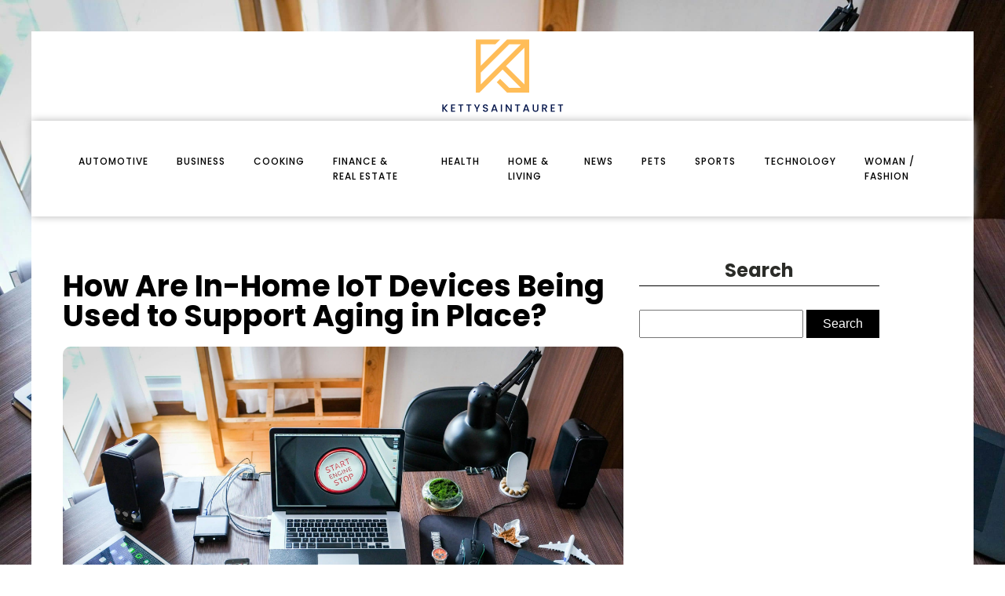

--- FILE ---
content_type: text/html; charset=UTF-8
request_url: https://kettysaintauret.com/how-are-in-home-iot-devices-being-used-to-support-aging-in-place.php
body_size: 13892
content:
<!DOCTYPE html>
<html lang="en-US" >
<head>
<meta charset="UTF-8">
<meta name="viewport" content="width=device-width, initial-scale=1.0">
<!-- WP_HEAD() START -->
<link rel="preload" as="style" href="https://fonts.googleapis.com/css?family=Poppins:100,200,300,400,500,600,700,800,900|Poppins:100,200,300,400,500,600,700,800,900" >
<link rel="stylesheet" href="https://fonts.googleapis.com/css?family=Poppins:100,200,300,400,500,600,700,800,900|Poppins:100,200,300,400,500,600,700,800,900">
<meta name='robots' content='index, follow, max-image-preview:large, max-snippet:-1, max-video-preview:-1' />
	<style>img:is([sizes="auto" i], [sizes^="auto," i]) { contain-intrinsic-size: 3000px 1500px }</style>
	
	<!-- This site is optimized with the Yoast SEO plugin v26.3 - https://yoast.com/wordpress/plugins/seo/ -->
	<title>How Are In-Home IoT Devices Being Used to Support Aging in Place? - kettysaintauret</title>
	<link rel="canonical" href="https://kettysaintauret.com/how-are-in-home-iot-devices-being-used-to-support-aging-in-place.php" />
	<meta property="og:locale" content="en_US" />
	<meta property="og:type" content="article" />
	<meta property="og:title" content="How Are In-Home IoT Devices Being Used to Support Aging in Place? - kettysaintauret" />
	<meta property="og:description" content="The advent of smart home technologies, or Internet of Things (IoT) devices, has heralded a new era of convenience, security, and comfort in the domestic sphere. But beyond these benefits, IoT devices are also playing a vital role in supporting the elderly to age in place. These connected technologies are enabling older adults to live [&hellip;]" />
	<meta property="og:url" content="https://kettysaintauret.com/how-are-in-home-iot-devices-being-used-to-support-aging-in-place.php" />
	<meta property="og:site_name" content="kettysaintauret" />
	<meta property="article:published_time" content="2024-03-31T11:05:36+00:00" />
	<meta property="article:modified_time" content="2024-04-05T08:30:14+00:00" />
	<meta property="og:image" content="https://kettysaintauret.com/wp-content/uploads/2024/03/pexels-pixabay-356056-6-scaled.jpg" />
	<meta property="og:image:width" content="2560" />
	<meta property="og:image:height" content="1700" />
	<meta property="og:image:type" content="image/jpeg" />
	<meta name="author" content="Soline" />
	<meta name="twitter:card" content="summary_large_image" />
	<meta name="twitter:label1" content="Written by" />
	<meta name="twitter:data1" content="Soline" />
	<meta name="twitter:label2" content="Est. reading time" />
	<meta name="twitter:data2" content="8 minutes" />
	<script type="application/ld+json" class="yoast-schema-graph">{"@context":"https://schema.org","@graph":[{"@type":"WebPage","@id":"https://kettysaintauret.com/how-are-in-home-iot-devices-being-used-to-support-aging-in-place.php","url":"https://kettysaintauret.com/how-are-in-home-iot-devices-being-used-to-support-aging-in-place.php","name":"How Are In-Home IoT Devices Being Used to Support Aging in Place? - kettysaintauret","isPartOf":{"@id":"https://kettysaintauret.com/#website"},"primaryImageOfPage":{"@id":"https://kettysaintauret.com/how-are-in-home-iot-devices-being-used-to-support-aging-in-place.php#primaryimage"},"image":{"@id":"https://kettysaintauret.com/how-are-in-home-iot-devices-being-used-to-support-aging-in-place.php#primaryimage"},"thumbnailUrl":"https://kettysaintauret.com/wp-content/uploads/2024/03/pexels-pixabay-356056-6-scaled.jpg","datePublished":"2024-03-31T11:05:36+00:00","dateModified":"2024-04-05T08:30:14+00:00","author":{"@id":"https://kettysaintauret.com/#/schema/person/a9baa2d11227cbeed6c184e4b67ddf53"},"breadcrumb":{"@id":"https://kettysaintauret.com/how-are-in-home-iot-devices-being-used-to-support-aging-in-place.php#breadcrumb"},"inLanguage":"en-US","potentialAction":[{"@type":"ReadAction","target":["https://kettysaintauret.com/how-are-in-home-iot-devices-being-used-to-support-aging-in-place.php"]}]},{"@type":"ImageObject","inLanguage":"en-US","@id":"https://kettysaintauret.com/how-are-in-home-iot-devices-being-used-to-support-aging-in-place.php#primaryimage","url":"https://kettysaintauret.com/wp-content/uploads/2024/03/pexels-pixabay-356056-6-scaled.jpg","contentUrl":"https://kettysaintauret.com/wp-content/uploads/2024/03/pexels-pixabay-356056-6-scaled.jpg","width":2560,"height":1700},{"@type":"BreadcrumbList","@id":"https://kettysaintauret.com/how-are-in-home-iot-devices-being-used-to-support-aging-in-place.php#breadcrumb","itemListElement":[{"@type":"ListItem","position":1,"name":"Home","item":"https://kettysaintauret.com/"},{"@type":"ListItem","position":2,"name":"Blog","item":"https://kettysaintauret.com/blog"},{"@type":"ListItem","position":3,"name":"How Are In-Home IoT Devices Being Used to Support Aging in Place?"}]},{"@type":"WebSite","@id":"https://kettysaintauret.com/#website","url":"https://kettysaintauret.com/","name":"kettysaintauret","description":"kettysaintauret","potentialAction":[{"@type":"SearchAction","target":{"@type":"EntryPoint","urlTemplate":"https://kettysaintauret.com/?s={search_term_string}"},"query-input":{"@type":"PropertyValueSpecification","valueRequired":true,"valueName":"search_term_string"}}],"inLanguage":"en-US"},{"@type":"Person","@id":"https://kettysaintauret.com/#/schema/person/a9baa2d11227cbeed6c184e4b67ddf53","name":"Soline","sameAs":["https://kettysaintauret.com"],"url":"https://kettysaintauret.com/author/admin"}]}</script>
	<!-- / Yoast SEO plugin. -->


<link href='https://fonts.gstatic.com' crossorigin rel='preconnect' />
<link rel='stylesheet' id='wp-block-library-css' href='https://kettysaintauret.com/wp-includes/css/dist/block-library/style.min.css?ver=6.8.3' type='text/css' media='all' />
<style id='classic-theme-styles-inline-css' type='text/css'>
/*! This file is auto-generated */
.wp-block-button__link{color:#fff;background-color:#32373c;border-radius:9999px;box-shadow:none;text-decoration:none;padding:calc(.667em + 2px) calc(1.333em + 2px);font-size:1.125em}.wp-block-file__button{background:#32373c;color:#fff;text-decoration:none}
</style>
<style id='global-styles-inline-css' type='text/css'>
:root{--wp--preset--aspect-ratio--square: 1;--wp--preset--aspect-ratio--4-3: 4/3;--wp--preset--aspect-ratio--3-4: 3/4;--wp--preset--aspect-ratio--3-2: 3/2;--wp--preset--aspect-ratio--2-3: 2/3;--wp--preset--aspect-ratio--16-9: 16/9;--wp--preset--aspect-ratio--9-16: 9/16;--wp--preset--color--black: #000000;--wp--preset--color--cyan-bluish-gray: #abb8c3;--wp--preset--color--white: #ffffff;--wp--preset--color--pale-pink: #f78da7;--wp--preset--color--vivid-red: #cf2e2e;--wp--preset--color--luminous-vivid-orange: #ff6900;--wp--preset--color--luminous-vivid-amber: #fcb900;--wp--preset--color--light-green-cyan: #7bdcb5;--wp--preset--color--vivid-green-cyan: #00d084;--wp--preset--color--pale-cyan-blue: #8ed1fc;--wp--preset--color--vivid-cyan-blue: #0693e3;--wp--preset--color--vivid-purple: #9b51e0;--wp--preset--gradient--vivid-cyan-blue-to-vivid-purple: linear-gradient(135deg,rgba(6,147,227,1) 0%,rgb(155,81,224) 100%);--wp--preset--gradient--light-green-cyan-to-vivid-green-cyan: linear-gradient(135deg,rgb(122,220,180) 0%,rgb(0,208,130) 100%);--wp--preset--gradient--luminous-vivid-amber-to-luminous-vivid-orange: linear-gradient(135deg,rgba(252,185,0,1) 0%,rgba(255,105,0,1) 100%);--wp--preset--gradient--luminous-vivid-orange-to-vivid-red: linear-gradient(135deg,rgba(255,105,0,1) 0%,rgb(207,46,46) 100%);--wp--preset--gradient--very-light-gray-to-cyan-bluish-gray: linear-gradient(135deg,rgb(238,238,238) 0%,rgb(169,184,195) 100%);--wp--preset--gradient--cool-to-warm-spectrum: linear-gradient(135deg,rgb(74,234,220) 0%,rgb(151,120,209) 20%,rgb(207,42,186) 40%,rgb(238,44,130) 60%,rgb(251,105,98) 80%,rgb(254,248,76) 100%);--wp--preset--gradient--blush-light-purple: linear-gradient(135deg,rgb(255,206,236) 0%,rgb(152,150,240) 100%);--wp--preset--gradient--blush-bordeaux: linear-gradient(135deg,rgb(254,205,165) 0%,rgb(254,45,45) 50%,rgb(107,0,62) 100%);--wp--preset--gradient--luminous-dusk: linear-gradient(135deg,rgb(255,203,112) 0%,rgb(199,81,192) 50%,rgb(65,88,208) 100%);--wp--preset--gradient--pale-ocean: linear-gradient(135deg,rgb(255,245,203) 0%,rgb(182,227,212) 50%,rgb(51,167,181) 100%);--wp--preset--gradient--electric-grass: linear-gradient(135deg,rgb(202,248,128) 0%,rgb(113,206,126) 100%);--wp--preset--gradient--midnight: linear-gradient(135deg,rgb(2,3,129) 0%,rgb(40,116,252) 100%);--wp--preset--font-size--small: 13px;--wp--preset--font-size--medium: 20px;--wp--preset--font-size--large: 36px;--wp--preset--font-size--x-large: 42px;--wp--preset--spacing--20: 0.44rem;--wp--preset--spacing--30: 0.67rem;--wp--preset--spacing--40: 1rem;--wp--preset--spacing--50: 1.5rem;--wp--preset--spacing--60: 2.25rem;--wp--preset--spacing--70: 3.38rem;--wp--preset--spacing--80: 5.06rem;--wp--preset--shadow--natural: 6px 6px 9px rgba(0, 0, 0, 0.2);--wp--preset--shadow--deep: 12px 12px 50px rgba(0, 0, 0, 0.4);--wp--preset--shadow--sharp: 6px 6px 0px rgba(0, 0, 0, 0.2);--wp--preset--shadow--outlined: 6px 6px 0px -3px rgba(255, 255, 255, 1), 6px 6px rgba(0, 0, 0, 1);--wp--preset--shadow--crisp: 6px 6px 0px rgba(0, 0, 0, 1);}:where(.is-layout-flex){gap: 0.5em;}:where(.is-layout-grid){gap: 0.5em;}body .is-layout-flex{display: flex;}.is-layout-flex{flex-wrap: wrap;align-items: center;}.is-layout-flex > :is(*, div){margin: 0;}body .is-layout-grid{display: grid;}.is-layout-grid > :is(*, div){margin: 0;}:where(.wp-block-columns.is-layout-flex){gap: 2em;}:where(.wp-block-columns.is-layout-grid){gap: 2em;}:where(.wp-block-post-template.is-layout-flex){gap: 1.25em;}:where(.wp-block-post-template.is-layout-grid){gap: 1.25em;}.has-black-color{color: var(--wp--preset--color--black) !important;}.has-cyan-bluish-gray-color{color: var(--wp--preset--color--cyan-bluish-gray) !important;}.has-white-color{color: var(--wp--preset--color--white) !important;}.has-pale-pink-color{color: var(--wp--preset--color--pale-pink) !important;}.has-vivid-red-color{color: var(--wp--preset--color--vivid-red) !important;}.has-luminous-vivid-orange-color{color: var(--wp--preset--color--luminous-vivid-orange) !important;}.has-luminous-vivid-amber-color{color: var(--wp--preset--color--luminous-vivid-amber) !important;}.has-light-green-cyan-color{color: var(--wp--preset--color--light-green-cyan) !important;}.has-vivid-green-cyan-color{color: var(--wp--preset--color--vivid-green-cyan) !important;}.has-pale-cyan-blue-color{color: var(--wp--preset--color--pale-cyan-blue) !important;}.has-vivid-cyan-blue-color{color: var(--wp--preset--color--vivid-cyan-blue) !important;}.has-vivid-purple-color{color: var(--wp--preset--color--vivid-purple) !important;}.has-black-background-color{background-color: var(--wp--preset--color--black) !important;}.has-cyan-bluish-gray-background-color{background-color: var(--wp--preset--color--cyan-bluish-gray) !important;}.has-white-background-color{background-color: var(--wp--preset--color--white) !important;}.has-pale-pink-background-color{background-color: var(--wp--preset--color--pale-pink) !important;}.has-vivid-red-background-color{background-color: var(--wp--preset--color--vivid-red) !important;}.has-luminous-vivid-orange-background-color{background-color: var(--wp--preset--color--luminous-vivid-orange) !important;}.has-luminous-vivid-amber-background-color{background-color: var(--wp--preset--color--luminous-vivid-amber) !important;}.has-light-green-cyan-background-color{background-color: var(--wp--preset--color--light-green-cyan) !important;}.has-vivid-green-cyan-background-color{background-color: var(--wp--preset--color--vivid-green-cyan) !important;}.has-pale-cyan-blue-background-color{background-color: var(--wp--preset--color--pale-cyan-blue) !important;}.has-vivid-cyan-blue-background-color{background-color: var(--wp--preset--color--vivid-cyan-blue) !important;}.has-vivid-purple-background-color{background-color: var(--wp--preset--color--vivid-purple) !important;}.has-black-border-color{border-color: var(--wp--preset--color--black) !important;}.has-cyan-bluish-gray-border-color{border-color: var(--wp--preset--color--cyan-bluish-gray) !important;}.has-white-border-color{border-color: var(--wp--preset--color--white) !important;}.has-pale-pink-border-color{border-color: var(--wp--preset--color--pale-pink) !important;}.has-vivid-red-border-color{border-color: var(--wp--preset--color--vivid-red) !important;}.has-luminous-vivid-orange-border-color{border-color: var(--wp--preset--color--luminous-vivid-orange) !important;}.has-luminous-vivid-amber-border-color{border-color: var(--wp--preset--color--luminous-vivid-amber) !important;}.has-light-green-cyan-border-color{border-color: var(--wp--preset--color--light-green-cyan) !important;}.has-vivid-green-cyan-border-color{border-color: var(--wp--preset--color--vivid-green-cyan) !important;}.has-pale-cyan-blue-border-color{border-color: var(--wp--preset--color--pale-cyan-blue) !important;}.has-vivid-cyan-blue-border-color{border-color: var(--wp--preset--color--vivid-cyan-blue) !important;}.has-vivid-purple-border-color{border-color: var(--wp--preset--color--vivid-purple) !important;}.has-vivid-cyan-blue-to-vivid-purple-gradient-background{background: var(--wp--preset--gradient--vivid-cyan-blue-to-vivid-purple) !important;}.has-light-green-cyan-to-vivid-green-cyan-gradient-background{background: var(--wp--preset--gradient--light-green-cyan-to-vivid-green-cyan) !important;}.has-luminous-vivid-amber-to-luminous-vivid-orange-gradient-background{background: var(--wp--preset--gradient--luminous-vivid-amber-to-luminous-vivid-orange) !important;}.has-luminous-vivid-orange-to-vivid-red-gradient-background{background: var(--wp--preset--gradient--luminous-vivid-orange-to-vivid-red) !important;}.has-very-light-gray-to-cyan-bluish-gray-gradient-background{background: var(--wp--preset--gradient--very-light-gray-to-cyan-bluish-gray) !important;}.has-cool-to-warm-spectrum-gradient-background{background: var(--wp--preset--gradient--cool-to-warm-spectrum) !important;}.has-blush-light-purple-gradient-background{background: var(--wp--preset--gradient--blush-light-purple) !important;}.has-blush-bordeaux-gradient-background{background: var(--wp--preset--gradient--blush-bordeaux) !important;}.has-luminous-dusk-gradient-background{background: var(--wp--preset--gradient--luminous-dusk) !important;}.has-pale-ocean-gradient-background{background: var(--wp--preset--gradient--pale-ocean) !important;}.has-electric-grass-gradient-background{background: var(--wp--preset--gradient--electric-grass) !important;}.has-midnight-gradient-background{background: var(--wp--preset--gradient--midnight) !important;}.has-small-font-size{font-size: var(--wp--preset--font-size--small) !important;}.has-medium-font-size{font-size: var(--wp--preset--font-size--medium) !important;}.has-large-font-size{font-size: var(--wp--preset--font-size--large) !important;}.has-x-large-font-size{font-size: var(--wp--preset--font-size--x-large) !important;}
:where(.wp-block-post-template.is-layout-flex){gap: 1.25em;}:where(.wp-block-post-template.is-layout-grid){gap: 1.25em;}
:where(.wp-block-columns.is-layout-flex){gap: 2em;}:where(.wp-block-columns.is-layout-grid){gap: 2em;}
:root :where(.wp-block-pullquote){font-size: 1.5em;line-height: 1.6;}
</style>
<link rel='stylesheet' id='dscf7-math-captcha-style-css' href='https://kettysaintauret.com/wp-content/plugins/ds-cf7-math-captcha/assets/css/style.css?ver=1.0.0' type='text/css' media='' />
<link rel='stylesheet' id='oxygen-css' href='https://kettysaintauret.com/wp-content/plugins/oxygen/component-framework/oxygen.css?ver=4.9.2' type='text/css' media='all' />
<script type="text/javascript" src="https://kettysaintauret.com/wp-includes/js/jquery/jquery.min.js?ver=3.7.1" id="jquery-core-js"></script>
<link rel="https://api.w.org/" href="https://kettysaintauret.com/wp-json/" /><link rel="alternate" title="JSON" type="application/json" href="https://kettysaintauret.com/wp-json/wp/v2/posts/769" /><link rel="EditURI" type="application/rsd+xml" title="RSD" href="https://kettysaintauret.com/xmlrpc.php?rsd" />
<meta name="generator" content="WordPress 6.8.3" />
<link rel='shortlink' href='https://kettysaintauret.com/?p=769' />
<link rel="alternate" title="oEmbed (JSON)" type="application/json+oembed" href="https://kettysaintauret.com/wp-json/oembed/1.0/embed?url=https%3A%2F%2Fkettysaintauret.com%2Fhow-are-in-home-iot-devices-being-used-to-support-aging-in-place.php" />
<link rel="alternate" title="oEmbed (XML)" type="text/xml+oembed" href="https://kettysaintauret.com/wp-json/oembed/1.0/embed?url=https%3A%2F%2Fkettysaintauret.com%2Fhow-are-in-home-iot-devices-being-used-to-support-aging-in-place.php&#038;format=xml" />
<meta name="robots" content="noarchive"><link rel="icon" href="https://kettysaintauret.com/wp-content/uploads/2024/04/cropped-Kettysaintauret-e1713250761424-32x32.png" sizes="32x32" />
<link rel="icon" href="https://kettysaintauret.com/wp-content/uploads/2024/04/cropped-Kettysaintauret-e1713250761424-192x192.png" sizes="192x192" />
<link rel="apple-touch-icon" href="https://kettysaintauret.com/wp-content/uploads/2024/04/cropped-Kettysaintauret-e1713250761424-180x180.png" />
<meta name="msapplication-TileImage" content="https://kettysaintauret.com/wp-content/uploads/2024/04/cropped-Kettysaintauret-e1713250761424-270x270.png" />
		<style type="text/css" id="wp-custom-css">
			/*S1*/
:root {
	--main-bg-cat: #FFBD59;
	--main-bg-head-sidebar: #FFBD59;
	--main-bg-submit: #000;
	--main-btn-read: #FFBD59;
}

.archive img {
    border-radius: 10px;
    overflow: hidden;
}
form#searchform {
    margin-top: 30px;
}
.swiper-slide {
    border-radius: 10px;
    overflow: hidden;
}
.oxy-post-padding {
    border-radius: 10px;
    overflow: hidden;
}
.home img {
    border-radius: 10px;
    overflow: hidden;
}
.oxy-post {
    border-radius: 10px;
    overflow: hidden;
}
.single img {
    border-radius: 10px;
    overflow: hidden;
}
.oxy-post-image {
    border-radius: 10px;
    overflow: hidden;
}
.oxy-post-overlay {
    border-radius: 10px;
    overflow: hidden;
}
aside img {
    border-radius: 10px;
    overflow: hidden;
}
h2.widgettitle img {
    border-radius: 10px;
    overflow: hidden;
}
a.oxy-post-image {
    border-radius: 10px;
    overflow: hidden;
} 
.oxy-post-image-fixed-ratio {
    border-radius: 10px;
    overflow: hidden;
}


input#searchsubmit {
	padding: 8px 20px;
	background-color: var(--main-bg-submit);
	border: solid 1px var(--main-bg-submit);
	color: #fff;
}

input#s {
	padding: 7px;
}

/*fin*/
.custom-s1 > .oxy-posts > :nth-child(1) {
    grid-column: span 8 !important;
    grid-row: span 6 !important;
    height: 100%;
	font-size: 20px !important;
}
.custom-s1 > .oxy-posts > :nth-child(2) {
    grid-column: span 4 !important;
    grid-row: span 6 !important;
    height: 100%;
	font-size: 20px !important;
}
.custom-s1 > .oxy-posts > :nth-child(3) {
    grid-column: span 4 !important;
    grid-row: span 6 !important;
    height: 100%;
	font-size: 20px !important;
}
.custom-s1 > .oxy-posts > :nth-child(4) {
    grid-column: span 4 !important;
    grid-row: span 6 !important;
    height: 100%;
	font-size: 20px !important;
}
.custom-s1 > .oxy-posts > :nth-child(5) {
    grid-column: span 4 !important;
    grid-row: span 6 !important;
    height: 100%;
	font-size: 20px !important;
}
.custom-s1 .oxy-post:nth-child(1) .oxy-post-title {
    font-size: 20px !important;
}
.custom-s1 .oxy-post-image {
        height: 300px !important;
    justify-content: end;
    padding: 0 !important;
}
}
.custom-s1 .oxy-post-title {
    margin: 0 !important;
	color:#fff !important;
}
.custom-categorie ul.post-categories {
    padding: 0 !important;
    margin: 0 !important;
}
.custom-categorie ul.post-categories li {
    list-style: none;
}
.custom-categorie ul.post-categories a {
	color: #fff;
	background: var(--main-bg-cat) ;
	padding: 0px 5px;
	font-size: 12px;
	text-transform: capitalize;
}
.custom-content {
    background: linear-gradient(to bottom,rgba(0,0,0,0)0,rgba(0,0,0,1) 100%);
	padding:20px;
}
.custom-content a.oxy-post-title {
    color: #fff !important;
}

section#section-2-182 .custom-categorie {
    display: flex;
    align-items: center;
}

section#section-2-182 .custom-categorie span {
    color: #fff;
    font-size: 12px;
    padding: 10px;
}
.img-left .oxy-post {
    margin-bottom: 1rem !important;
    align-items: start !important;
}

/*FS1*/
/*S2*/
/* .custom-s2 .oxy-post-wrap {
    margin-left: 0 !important;           		 margin-top: -3em !important;
} */

/*S4*/
.custom-s3 > .oxy-posts > :nth-child(1) {   
    grid-row: span 2 !important;
}

.custom-s3  > .oxy-posts > :nth-child(4) {
    grid-column: span 6 !important;
    grid-row: span 2 !important;
    height: 100%;
}

.custom-s3 a.oxy-post-title {
    font-size: 20px !important;
}

.custom-s3 .oxy-post-image {
    height: 300px !important;
    justify-content: end;
    padding: 0 !important;
}

.custom-s3 .custom-categorie span {
    color: #fff;
    font-size: 12px;
    padding: 0px 10px;
}

.custom-s3 .custom-categorie {
    display: flex;
    align-items: center;
}
.swiper-slide a {
    color: #fff;
}
/*FS4*/
aside li {
    list-style: none;
    margin-bottom: 30px;
}

form.wp-block-search__button-outside.wp-block-search__text-button.wp-block-search {
    border-bottom: 5px solid #000;
    padding-bottom: 20px;
}

h2.widgettitle {
    border-bottom: 1px solid #000;
    text-align: center;
}

div#rpwwt-recent-posts-widget-with-thumbnails-3 ul {
    border-bottom: 5px solid #000;
    padding-bottom: 25px;
}

span.rpwwt-post-title {
    color: #000;
}
.rpwwt-widget ul li img {
    width: 130px;
    height: 75px;
    object-fit: cover;
}
.single .ftr-img img {
    width: 100%;
    height: auto;
}



@media (max-width: 500px){
	body #_posts_grid-3-182 > .oxy-posts{
		display:block !important;
	}
body #_posts_grid-51-182 > .oxy-posts {
    display: block !important;
}
	body #_posts_grid-87-182 > .oxy-posts {
    display: block !important;
}
	.wp-block-group.is-layout-constrained.wp-block-group-is-layout-constrained {
    display: none;
}
}		</style>
		<link rel='stylesheet' id='oxygen-cache-24-css' href='//kettysaintauret.com/wp-content/uploads/oxygen/css/24.css?cache=1713250874&#038;ver=6.8.3' type='text/css' media='all' />
<link rel='stylesheet' id='oxygen-cache-22-css' href='//kettysaintauret.com/wp-content/uploads/oxygen/css/22.css?cache=1713250937&#038;ver=6.8.3' type='text/css' media='all' />
<link rel='stylesheet' id='oxygen-universal-styles-css' href='//kettysaintauret.com/wp-content/uploads/oxygen/css/universal.css?cache=1713250937&#038;ver=6.8.3' type='text/css' media='all' />
<!-- END OF WP_HEAD() -->
</head>
<body class="wp-singular post-template-default single single-post postid-769 single-format-standard wp-theme-oxygen-is-not-a-theme  wp-embed-responsive oxygen-body" >




						<div id="div_block-59-149" class="ct-div-block" ><header id="_header-2-225" class="oxy-header-wrapper oxy-overlay-header oxy-header" ><div id="_header_row-72-24" class="oxy-header-row" ><div class="oxy-header-container"><div id="_header_left-73-24" class="oxy-header-left" ></div><div id="_header_center-74-24" class="oxy-header-center" ><a id="link-12-225" class="ct-link atomic-logo" href="/" target="_self"  ><img  id="image-13-225" alt="" src="https://kettysaintauret.com/wp-content/uploads/2024/04/Kettysaintauret-e1713250761424.png" class="ct-image"/></a></div><div id="_header_right-75-24" class="oxy-header-right" ></div></div></div><div id="_header_row-10-225" class="oxy-header-row" ><div class="oxy-header-container"><div id="_header_left-11-225" class="oxy-header-left" ><nav id="_nav_menu-17-225" class="oxy-nav-menu oxy-nav-menu-dropdowns" ><div class='oxy-menu-toggle'><div class='oxy-nav-menu-hamburger-wrap'><div class='oxy-nav-menu-hamburger'><div class='oxy-nav-menu-hamburger-line'></div><div class='oxy-nav-menu-hamburger-line'></div><div class='oxy-nav-menu-hamburger-line'></div></div></div></div><div class="menu-mainmenu-container"><ul id="menu-mainmenu" class="oxy-nav-menu-list"><li id="menu-item-90" class="menu-item menu-item-type-taxonomy menu-item-object-category menu-item-90"><a href="https://kettysaintauret.com/category/automotive">automotive</a></li>
<li id="menu-item-267" class="menu-item menu-item-type-taxonomy menu-item-object-category menu-item-267"><a href="https://kettysaintauret.com/category/business">business</a></li>
<li id="menu-item-268" class="menu-item menu-item-type-taxonomy menu-item-object-category menu-item-268"><a href="https://kettysaintauret.com/category/cooking">cooking</a></li>
<li id="menu-item-269" class="menu-item menu-item-type-taxonomy menu-item-object-category menu-item-269"><a href="https://kettysaintauret.com/category/finance-real-estate">finance &amp; real estate</a></li>
<li id="menu-item-270" class="menu-item menu-item-type-taxonomy menu-item-object-category menu-item-270"><a href="https://kettysaintauret.com/category/health">health</a></li>
<li id="menu-item-271" class="menu-item menu-item-type-taxonomy menu-item-object-category menu-item-271"><a href="https://kettysaintauret.com/category/home-living">home &amp; living</a></li>
<li id="menu-item-272" class="menu-item menu-item-type-taxonomy menu-item-object-category menu-item-272"><a href="https://kettysaintauret.com/category/news">News</a></li>
<li id="menu-item-273" class="menu-item menu-item-type-taxonomy menu-item-object-category menu-item-273"><a href="https://kettysaintauret.com/category/pets">pets</a></li>
<li id="menu-item-274" class="menu-item menu-item-type-taxonomy menu-item-object-category menu-item-274"><a href="https://kettysaintauret.com/category/sports">sports</a></li>
<li id="menu-item-275" class="menu-item menu-item-type-taxonomy menu-item-object-category current-post-ancestor current-menu-parent current-post-parent menu-item-275"><a href="https://kettysaintauret.com/category/technology">technology</a></li>
<li id="menu-item-276" class="menu-item menu-item-type-taxonomy menu-item-object-category menu-item-276"><a href="https://kettysaintauret.com/category/woman-fashion">woman / fashion</a></li>
</ul></div></nav></div><div id="_header_center-14-225" class="oxy-header-center" ></div><div id="_header_right-15-225" class="oxy-header-right" ></div></div></div></header>
		<section id="section-27-147" class=" ct-section" ><div class="ct-section-inner-wrap"><div id="new_columns-28-147" class="ct-new-columns" ><div id="div_block-29-147" class="ct-div-block" ><h1 id="headline-34-147" class="ct-headline"><span id="span-35-147" class="ct-span" >How Are In-Home IoT Devices Being Used to Support Aging in Place?</span></h1><img  id="image-36-147" alt="" src="https://kettysaintauret.com/wp-content/uploads/2024/03/pexels-pixabay-356056-6-scaled.jpg" class="ct-image ftr-img"/><div id="text_block-37-147" class="ct-text-block" ><span id="span-38-147" class="ct-span oxy-stock-content-styles" ><p>The advent of smart home technologies, or Internet of Things (IoT) devices, has heralded a new era of convenience, security, and comfort in the domestic sphere. But beyond these benefits, IoT devices are also playing a vital role in supporting the elderly to age in place. These connected technologies are enabling older adults to live independently, managing their health, safety, and daily routines with greater ease. This article explores how these IoT devices are transforming the landscape for aging in place.</p>
<h2>The Impact of IoT on Aging in Place</h2>
<p>With the older population growing rapidly across the globe, the need for supportive care and monitoring systems in residential settings is more crucial than ever. Advancements in <strong>IoT technology</strong> have emerged as a boon to address this concern, enhancing the quality of life and independence for aging adults at home.</p><p><strong><i>Cela peut vous intéresser : </i></strong><a href="https://kettysaintauret.com/what-are-the-challenges-and-solutions-for-securing-iot-in-healthcare-environments.php" title="What Are the Challenges and Solutions for Securing IoT in Healthcare Environments?">What Are the Challenges and Solutions for Securing IoT in Healthcare Environments?</a></p>
<p>IoT devices, in essence, are smart, connected tools that collect and exchange data via the internet. In the context of elderly care, they can serve as monitoring systems, alerting caregivers about unusual behavior or health anomalies. They can also act as reminders for medication or daily tasks, and support mobility and communication needs.</p>
<p>The integration of IoT in home environments is not only making life easier for older adults but also providing peace of mind to their families. With real-time data and alerts, loved ones can stay informed about the well-being of the elderly without invading their privacy or autonomy.</p><p><strong><i>Avez-vous vu cela : </i></strong><a href="https://kettysaintauret.com/what-role-will-ai-play-in-the-evolution-of-personalized-smart-banking-services.php" title="What Role Will AI Play in the Evolution of Personalized Smart Banking Services?">What Role Will AI Play in the Evolution of Personalized Smart Banking Services?</a></p>
<h2>The Role of Google in Promoting IoT Devices for Aging in Place</h2>
<p>Google, one of the giants in the tech industry, is not sitting on the sidelines of this revolution. The company has been a leading force in promoting smart home technology, particularly for the benefit of the older population.</p>
<p>Through Google Nest, a suite of IoT devices, the company is providing solutions ranging from smart speakers and displays to cameras, doorbells, smoke detectors, and thermostats. These tools can be controlled via voice or remotely through the Google Home app, making them highly accessible for elderly users.</p>
<p>For instance, Google Nest Hub can display reminders for medication or doctor’s appointments, and it can also serve as a digital photo album, connecting older adults to their memories. Nest cameras and doorbells can enhance home security, while the Nest thermostat can ensure a comfortable home temperature without requiring the elderly to manually adjust it regularly.</p>
<p>Google’s commitment to making homes smart, secure, and elderly-friendly is evident in its innovative and user-friendly IoT solutions. These devices are undoubtedly playing a significant role in supporting aging in place.</p>
<h2>IoT Devices for Health Monitoring and Management</h2>
<p>Healthcare is one of the key areas where IoT is making significant strides in supporting older adults at home. IoT health devices can monitor vital signs, detect falls, remind about medication, and even predict potential health issues based on predictive analysis of the collected data.</p>
<p>For example, smart watches or bracelets equipped with sensors can monitor heart rate, sleep patterns, activity levels, and more. In case of irregularities, these devices can send automatic alerts to healthcare providers or loved ones. Similarly, smart pillboxes can remind older adults about their medication schedules, ensuring they adhere to their prescriptions.</p>
<p>Moreover, IoT technology can support mental health as well. Devices like Alexa or Google Home can offer companionship, engage in conversation, read books, play music, and more. This can help alleviate feelings of loneliness and isolation, common issues among the elderly living alone.</p>
<h2>Adapting the Home Environment with IoT</h2>
<p>The IoT revolution isn’t just about health and safety; it’s about comfort and convenience too. By automating daily tasks and routine chores, smart home devices can make the home environment more adaptive to the needs of the elderly.</p>
<p>For instance, smart lighting systems can be programmed to turn on or off at specific times, or adjust brightness based on natural light availability. Smart thermostats can regulate the home temperature based on the individual’s preferences and weather conditions. Home assistants like Google Home or Amazon Echo can control these devices via voice commands, making it easier for older adults to manage their home environment.</p>
<p>Beyond these, smart locks can enhance home security, robotic vacuum cleaners can assist with cleaning, and smart kitchen appliances can help with meal preparation. By automating routine tasks, these devices can help the elderly maintain an independent lifestyle while minimizing the risk of accidents.</p>
<h2>The Importance of Crossref and Scholarly Research</h2>
<p>While IoT devices are transforming the way older adults are aging in place, it’s essential to stay informed about their effectiveness, safety, and usability. This is where resources like Crossref and scholarly research come into play.</p>
<p>Crossref is a collaborative system for sharing scholarly research, enabling users to access a wealth of reliable information. Many studies available through Crossref delve into the role of IoT devices in elder care, providing data-driven insights on their benefits and limitations.</p>
<p>Additionally, academic researchers are continuously exploring the potential of IoT in elderly care. These research studies contribute to the body of knowledge on how these devices can be optimized to better support aging in place.</p>
<p>Through these resources, one can stay updated on the latest developments in the field, ensuring they are making informed decisions about adopting and implementing IoT devices for elder care.</p>
<h2>Smart Home Devices and Their Functionality for Older Adults</h2>
<p><strong>Smart home devices</strong> are not just about automating tasks and making life convenient. They are significantly contributing to the quality of life for older adults and helping them age in place. These IoT devices, which are connected through the internet, have been designed to assist and provide solutions for various needs for older adults.</p>
<p>For instance, <strong>multipurpose sensors</strong> can be attached to doors and windows to monitor activity. These sensors can send alerts when a door or window is opened or left open, providing a sense of security and peace of mind. Additionally, they can also monitor temperature and vibration, alerting the user to any potential issues.</p>
<p>IoT devices like <strong>smart speakers</strong> can be immensely useful for older adults. They can be used to set reminders for medication, appointments, or even everyday tasks. Smart speakers can also provide entertainment, playing music or reading audiobooks, contributing to the emotional wellbeing of older adults.</p>
<p>Moreover, some home devices can aid in mobility, such as smart door locks that can be operated remotely, eliminating the need for keys and physical effort. Furthermore, smart home technologies can also help manage energy usage, with devices like smart thermostats and lighting systems that can be programmed to operate at certain times or under specific conditions.</p>
<p>With these functionalities, smart home devices are not just providing convenience and safety, but also contributing to a better quality of life and independence for older people.</p>
<h2>The Importance of Scholarly Research in IoT Adoption for Aging in Place</h2>
<p>While the advantages of IoT devices for aging in place are evident, the importance of scholarly research in this area cannot be overstated. Resources like <strong>Crossref and Google Scholar</strong> provide a wealth of reliable information that can help users make informed decisions.</p>
<p>Crossref is a collaborative system that allows users to access scholarly research from various disciplines. Many studies on Crossref delve into the role and effectiveness of IoT devices in elderly care, providing data-driven insights that can guide users in their decision-making process.</p>
<p>Similarly, <strong>Google Scholar</strong> is a comprehensive database of scholarly literature that covers a broad spectrum of research on IoT devices for elder care. Studies available on Google Scholar provide insights into the benefits and potential limitations of these devices, helping users understand the practical implications of adopting IoT devices.</p>
<p>Furthermore, scholarly research also explores potential future developments in IoT technologies, giving users a glimpse into what the future holds. For example, researchers are exploring multipurpose sensors’ potential to detect falls or unusual activity, which could further enhance the safety and wellbeing of older adults.</p>
<p>Through resources like Crossref and Google Scholar, users can stay updated on the latest developments in IoT for elderly care. This knowledge can guide informed decision-making, helping users choose the right devices that fit their needs and lifestyle, ultimately supporting a high quality of life as they age in place.</p>
<h2>Conclusion</h2>
<p>The incorporation of IoT devices in the home environment is a game-changer, especially for older adults who wish to age in place. These devices offer a range of functionalities, from health monitoring to managing daily routines, contributing significantly to their independence and quality of life.</p>
<p>Companies like Google are at the forefront of this transformation, providing innovative and user-friendly solutions. However, the role of scholarly research in making informed decisions about the adoption and implementation of these devices is undeniable.</p>
<p>Resources like Crossref and Google Scholar provide access to a wealth of data-driven insights, helping users understand the benefits and potential limitations of these devices. They also offer a glimpse into future developments, opening up possibilities for enhanced care and support for older adults.</p>
<p>In a nutshell, IoT devices are not just shaping the landscape of home technologies, but they’re also transforming the experiences of older adults, helping them maintain their independence, dignity, and quality of life as they age in place.</p>
</span></div></div><aside id="div_block-30-147" class="ct-div-block" ><li id="search-2" class="widget widget_search"><h2 class="widgettitle">Search</h2>
<form role="search" method="get" id="searchform" class="searchform" action="https://kettysaintauret.com/">
				<div>
					<label class="screen-reader-text" for="s">Search for:</label>
					<input type="text" value="" name="s" id="s" />
					<input type="submit" id="searchsubmit" value="Search" />
				</div>
			</form></li>
</aside></div></div></section><a id="link-69-149" class="ct-link oxel_back_to_top_container" href="#top" target="_self"  ><div id="code_block-70-149" class="ct-code-block" ><!-- --></div><div id="fancy_icon-71-149" class="ct-fancy-icon oxel_back_to_top_icon" ><svg id="svg-fancy_icon-71-149"><use xlink:href="#FontAwesomeicon-angle-double-up"></use></svg></div></a><section id="section-20-225" class=" ct-section" ><div class="ct-section-inner-wrap"><div id="new_columns-64-149" class="ct-new-columns" ><div id="div_block-65-149" class="ct-div-block" ><nav id="_nav_menu-67-149" class="oxy-nav-menu oxy-nav-menu-dropdowns oxy-nav-menu-dropdown-arrow" ><div class='oxy-menu-toggle'><div class='oxy-nav-menu-hamburger-wrap'><div class='oxy-nav-menu-hamburger'><div class='oxy-nav-menu-hamburger-line'></div><div class='oxy-nav-menu-hamburger-line'></div><div class='oxy-nav-menu-hamburger-line'></div></div></div></div><div class="menu-footer-container"><ul id="menu-footer" class="oxy-nav-menu-list"><li id="menu-item-92" class="menu-item menu-item-type-post_type menu-item-object-page menu-item-92"><a href="https://kettysaintauret.com/contact">Contact</a></li>
<li id="menu-item-93" class="menu-item menu-item-type-post_type menu-item-object-page menu-item-93"><a href="https://kettysaintauret.com/legal-notice">Legal Notice</a></li>
<li id="menu-item-266" class="menu-item menu-item-type-post_type menu-item-object-page menu-item-privacy-policy menu-item-266"><a rel="privacy-policy" href="https://kettysaintauret.com/privacy-policy">Privacy Policy</a></li>
</ul></div></nav></div><div id="div_block-66-149" class="ct-div-block" ><div id="text_block-68-149" class="ct-text-block" >Copyright 2024. All Rights Reserved</div></div></div></div></section></div>	<!-- WP_FOOTER -->
<script type="speculationrules">
{"prefetch":[{"source":"document","where":{"and":[{"href_matches":"\/*"},{"not":{"href_matches":["\/wp-*.php","\/wp-admin\/*","\/wp-content\/uploads\/*","\/wp-content\/*","\/wp-content\/plugins\/*","\/wp-content\/themes\/oxygen-bare-minimum-theme\/*","\/wp-content\/themes\/oxygen-is-not-a-theme\/*","\/*\\?(.+)"]}},{"not":{"selector_matches":"a[rel~=\"nofollow\"]"}},{"not":{"selector_matches":".no-prefetch, .no-prefetch a"}}]},"eagerness":"conservative"}]}
</script>
<style>.ct-FontAwesomeicon-angle-double-up{width:0.64285714285714em}</style>
<?xml version="1.0"?><svg xmlns="http://www.w3.org/2000/svg" xmlns:xlink="http://www.w3.org/1999/xlink" aria-hidden="true" style="position: absolute; width: 0; height: 0; overflow: hidden;" version="1.1"><defs><symbol id="FontAwesomeicon-angle-double-up" viewBox="0 0 18 28"><title>angle-double-up</title><path d="M16.797 20.5c0 0.125-0.063 0.266-0.156 0.359l-0.781 0.781c-0.094 0.094-0.219 0.156-0.359 0.156-0.125 0-0.266-0.063-0.359-0.156l-6.141-6.141-6.141 6.141c-0.094 0.094-0.234 0.156-0.359 0.156s-0.266-0.063-0.359-0.156l-0.781-0.781c-0.094-0.094-0.156-0.234-0.156-0.359s0.063-0.266 0.156-0.359l7.281-7.281c0.094-0.094 0.234-0.156 0.359-0.156s0.266 0.063 0.359 0.156l7.281 7.281c0.094 0.094 0.156 0.234 0.156 0.359zM16.797 14.5c0 0.125-0.063 0.266-0.156 0.359l-0.781 0.781c-0.094 0.094-0.219 0.156-0.359 0.156-0.125 0-0.266-0.063-0.359-0.156l-6.141-6.141-6.141 6.141c-0.094 0.094-0.234 0.156-0.359 0.156s-0.266-0.063-0.359-0.156l-0.781-0.781c-0.094-0.094-0.156-0.234-0.156-0.359s0.063-0.266 0.156-0.359l7.281-7.281c0.094-0.094 0.234-0.156 0.359-0.156s0.266 0.063 0.359 0.156l7.281 7.281c0.094 0.094 0.156 0.234 0.156 0.359z"/></symbol></defs></svg>
		<script type="text/javascript">
			jQuery(document).ready(function() {
				jQuery('body').on('click', '.oxy-menu-toggle', function() {
					jQuery(this).parent('.oxy-nav-menu').toggleClass('oxy-nav-menu-open');
					jQuery('body').toggleClass('oxy-nav-menu-prevent-overflow');
					jQuery('html').toggleClass('oxy-nav-menu-prevent-overflow');
				});
				var selector = '.oxy-nav-menu-open .menu-item a[href*="#"]';
				jQuery('body').on('click', selector, function(){
					jQuery('.oxy-nav-menu-open').removeClass('oxy-nav-menu-open');
					jQuery('body').removeClass('oxy-nav-menu-prevent-overflow');
					jQuery('html').removeClass('oxy-nav-menu-prevent-overflow');
					jQuery(this).click();
				});
			});
		</script>

	<script type="text/javascript" id="dscf7_refresh_script-js-extra">
/* <![CDATA[ */
var ajax_object = {"ajax_url":"https:\/\/kettysaintauret.com\/wp-admin\/admin-ajax.php","nonce":"09df03c0c9"};
/* ]]> */
</script>
<script type="text/javascript" src="https://kettysaintauret.com/wp-content/plugins/ds-cf7-math-captcha/assets/js/script-min.js?ver=1.2.0" id="dscf7_refresh_script-js"></script>
<script type="text/javascript" id="rocket-browser-checker-js-after">
/* <![CDATA[ */
"use strict";var _createClass=function(){function defineProperties(target,props){for(var i=0;i<props.length;i++){var descriptor=props[i];descriptor.enumerable=descriptor.enumerable||!1,descriptor.configurable=!0,"value"in descriptor&&(descriptor.writable=!0),Object.defineProperty(target,descriptor.key,descriptor)}}return function(Constructor,protoProps,staticProps){return protoProps&&defineProperties(Constructor.prototype,protoProps),staticProps&&defineProperties(Constructor,staticProps),Constructor}}();function _classCallCheck(instance,Constructor){if(!(instance instanceof Constructor))throw new TypeError("Cannot call a class as a function")}var RocketBrowserCompatibilityChecker=function(){function RocketBrowserCompatibilityChecker(options){_classCallCheck(this,RocketBrowserCompatibilityChecker),this.passiveSupported=!1,this._checkPassiveOption(this),this.options=!!this.passiveSupported&&options}return _createClass(RocketBrowserCompatibilityChecker,[{key:"_checkPassiveOption",value:function(self){try{var options={get passive(){return!(self.passiveSupported=!0)}};window.addEventListener("test",null,options),window.removeEventListener("test",null,options)}catch(err){self.passiveSupported=!1}}},{key:"initRequestIdleCallback",value:function(){!1 in window&&(window.requestIdleCallback=function(cb){var start=Date.now();return setTimeout(function(){cb({didTimeout:!1,timeRemaining:function(){return Math.max(0,50-(Date.now()-start))}})},1)}),!1 in window&&(window.cancelIdleCallback=function(id){return clearTimeout(id)})}},{key:"isDataSaverModeOn",value:function(){return"connection"in navigator&&!0===navigator.connection.saveData}},{key:"supportsLinkPrefetch",value:function(){var elem=document.createElement("link");return elem.relList&&elem.relList.supports&&elem.relList.supports("prefetch")&&window.IntersectionObserver&&"isIntersecting"in IntersectionObserverEntry.prototype}},{key:"isSlowConnection",value:function(){return"connection"in navigator&&"effectiveType"in navigator.connection&&("2g"===navigator.connection.effectiveType||"slow-2g"===navigator.connection.effectiveType)}}]),RocketBrowserCompatibilityChecker}();
/* ]]> */
</script>
<script type="text/javascript" id="rocket-preload-links-js-extra">
/* <![CDATA[ */
var RocketPreloadLinksConfig = {"excludeUris":"\/(?:.+\/)?feed(?:\/(?:.+\/?)?)?$|\/(?:.+\/)?embed\/|\/(index.php\/)?(.*)wp-json(\/.*|$)|\/refer\/|\/go\/|\/recommend\/|\/recommends\/","usesTrailingSlash":"","imageExt":"jpg|jpeg|gif|png|tiff|bmp|webp|avif|pdf|doc|docx|xls|xlsx|php","fileExt":"jpg|jpeg|gif|png|tiff|bmp|webp|avif|pdf|doc|docx|xls|xlsx|php|html|htm","siteUrl":"https:\/\/kettysaintauret.com","onHoverDelay":"100","rateThrottle":"3"};
/* ]]> */
</script>
<script type="text/javascript" id="rocket-preload-links-js-after">
/* <![CDATA[ */
(function() {
"use strict";var r="function"==typeof Symbol&&"symbol"==typeof Symbol.iterator?function(e){return typeof e}:function(e){return e&&"function"==typeof Symbol&&e.constructor===Symbol&&e!==Symbol.prototype?"symbol":typeof e},e=function(){function i(e,t){for(var n=0;n<t.length;n++){var i=t[n];i.enumerable=i.enumerable||!1,i.configurable=!0,"value"in i&&(i.writable=!0),Object.defineProperty(e,i.key,i)}}return function(e,t,n){return t&&i(e.prototype,t),n&&i(e,n),e}}();function i(e,t){if(!(e instanceof t))throw new TypeError("Cannot call a class as a function")}var t=function(){function n(e,t){i(this,n),this.browser=e,this.config=t,this.options=this.browser.options,this.prefetched=new Set,this.eventTime=null,this.threshold=1111,this.numOnHover=0}return e(n,[{key:"init",value:function(){!this.browser.supportsLinkPrefetch()||this.browser.isDataSaverModeOn()||this.browser.isSlowConnection()||(this.regex={excludeUris:RegExp(this.config.excludeUris,"i"),images:RegExp(".("+this.config.imageExt+")$","i"),fileExt:RegExp(".("+this.config.fileExt+")$","i")},this._initListeners(this))}},{key:"_initListeners",value:function(e){-1<this.config.onHoverDelay&&document.addEventListener("mouseover",e.listener.bind(e),e.listenerOptions),document.addEventListener("mousedown",e.listener.bind(e),e.listenerOptions),document.addEventListener("touchstart",e.listener.bind(e),e.listenerOptions)}},{key:"listener",value:function(e){var t=e.target.closest("a"),n=this._prepareUrl(t);if(null!==n)switch(e.type){case"mousedown":case"touchstart":this._addPrefetchLink(n);break;case"mouseover":this._earlyPrefetch(t,n,"mouseout")}}},{key:"_earlyPrefetch",value:function(t,e,n){var i=this,r=setTimeout(function(){if(r=null,0===i.numOnHover)setTimeout(function(){return i.numOnHover=0},1e3);else if(i.numOnHover>i.config.rateThrottle)return;i.numOnHover++,i._addPrefetchLink(e)},this.config.onHoverDelay);t.addEventListener(n,function e(){t.removeEventListener(n,e,{passive:!0}),null!==r&&(clearTimeout(r),r=null)},{passive:!0})}},{key:"_addPrefetchLink",value:function(i){return this.prefetched.add(i.href),new Promise(function(e,t){var n=document.createElement("link");n.rel="prefetch",n.href=i.href,n.onload=e,n.onerror=t,document.head.appendChild(n)}).catch(function(){})}},{key:"_prepareUrl",value:function(e){if(null===e||"object"!==(void 0===e?"undefined":r(e))||!1 in e||-1===["http:","https:"].indexOf(e.protocol))return null;var t=e.href.substring(0,this.config.siteUrl.length),n=this._getPathname(e.href,t),i={original:e.href,protocol:e.protocol,origin:t,pathname:n,href:t+n};return this._isLinkOk(i)?i:null}},{key:"_getPathname",value:function(e,t){var n=t?e.substring(this.config.siteUrl.length):e;return n.startsWith("/")||(n="/"+n),this._shouldAddTrailingSlash(n)?n+"/":n}},{key:"_shouldAddTrailingSlash",value:function(e){return this.config.usesTrailingSlash&&!e.endsWith("/")&&!this.regex.fileExt.test(e)}},{key:"_isLinkOk",value:function(e){return null!==e&&"object"===(void 0===e?"undefined":r(e))&&(!this.prefetched.has(e.href)&&e.origin===this.config.siteUrl&&-1===e.href.indexOf("?")&&-1===e.href.indexOf("#")&&!this.regex.excludeUris.test(e.href)&&!this.regex.images.test(e.href))}}],[{key:"run",value:function(){"undefined"!=typeof RocketPreloadLinksConfig&&new n(new RocketBrowserCompatibilityChecker({capture:!0,passive:!0}),RocketPreloadLinksConfig).init()}}]),n}();t.run();
}());
/* ]]> */
</script>
<script type="text/javascript" id="wpb_missed_scheduled_posts_publisher-js-after">
/* <![CDATA[ */
	(function( request ){
		if ( ! window.fetch ) {
			return;
		}
		request.args.body = new URLSearchParams( request.args.body );
		fetch( request.url, request.args );
	}( {"url":"https:\/\/kettysaintauret.com\/wp-admin\/admin-ajax.php?action=wpb_missed_scheduled_posts_publisher","args":{"method":"POST","body":"wpb_missed_scheduled_posts_publisher_nonce=10198ae0b3"}} ));
	
/* ]]> */
</script>
<script type="text/javascript" id="ct-footer-js"></script><script type="text/javascript" id="ct_code_block_js_100070">//** Oxygen Composite Elements Settings Section **//
//** Edit the variables below to change the behavior of the element. **//

var scrollDistance = 300; // Set this to the scroll distance at which you want the button to appear.

//** That's it, stop editing! **/

jQuery(document).ready( function() {
  
  // If we're in the builder, do not execute.
  var url_string = window.location.href;
  var url = new URL(url_string);
  var param = url.searchParams.get("ct_builder");
  
  if( param ) { return; }
  
  jQuery('.oxel_back_to_top_container').addClass('oxel_back_to_top_container--hidden');
  
})

jQuery(window).on('scroll', function() {
  
  var topPos = jQuery(window).scrollTop();
  
  if( topPos > scrollDistance ) {
   jQuery('.oxel_back_to_top_container').removeClass('oxel_back_to_top_container--hidden'); 
  } else {
   jQuery('.oxel_back_to_top_container').addClass('oxel_back_to_top_container--hidden');
  }
  
})</script>
<style type="text/css" id="ct_code_block_css_100070">.oxel_back_to_top_container--hidden {
 bottom: -64px; 
}</style>
<!-- /WP_FOOTER --> 
<script defer src="https://static.cloudflareinsights.com/beacon.min.js/vcd15cbe7772f49c399c6a5babf22c1241717689176015" integrity="sha512-ZpsOmlRQV6y907TI0dKBHq9Md29nnaEIPlkf84rnaERnq6zvWvPUqr2ft8M1aS28oN72PdrCzSjY4U6VaAw1EQ==" data-cf-beacon='{"version":"2024.11.0","token":"37343d4fed424dc8b244d69c4745b9e2","r":1,"server_timing":{"name":{"cfCacheStatus":true,"cfEdge":true,"cfExtPri":true,"cfL4":true,"cfOrigin":true,"cfSpeedBrain":true},"location_startswith":null}}' crossorigin="anonymous"></script>
</body>
</html>
<!--
Performance optimized by Redis Object Cache. Learn more: https://wprediscache.com

Retrieved 2163 objects (1 MB) from Redis using PhpRedis (v6.3.0).
-->


--- FILE ---
content_type: text/css; charset=utf-8
request_url: https://kettysaintauret.com/wp-content/uploads/oxygen/css/24.css?cache=1713250874&ver=6.8.3
body_size: 519
content:
#section-20-225 > .ct-section-inner-wrap{padding-top:0;padding-right:0;padding-bottom:0;padding-left:0}#section-20-225{background-color:#000000;-webkit-font-smoothing:antialiased;-moz-osx-font-smoothing:grayscale}#div_block-59-149{width:100%;background-color:#ffffff}#div_block-65-149{width:60%}#div_block-66-149{width:40%;text-align:left;align-items:flex-end;justify-content:center}@media (max-width:991px){#div_block-65-149{text-align:left;align-items:center}}@media (max-width:991px){#div_block-66-149{text-align:right;align-items:center}}@media (max-width:767px){#div_block-65-149{display:none}}@media (max-width:479px){#div_block-65-149{display:none}}@media (max-width:479px){#div_block-66-149{text-align:right;align-items:center}}@media (max-width:991px){#new_columns-64-149> .ct-div-block{width:100% !important}}#text_block-68-149{color:#ffffff;font-size:12px}@media (max-width:767px){#link-12-225{margin-top:12px;margin-bottom:24px}}#image-13-225{height:auto;width:50%;object-fit:cover}#fancy_icon-71-149{color:#ffffff}#_nav_menu-17-225 .oxy-nav-menu-hamburger-line{background-color:#000000}@media (max-width:991px){#_nav_menu-17-225 .oxy-nav-menu-list{display:none}#_nav_menu-17-225 .oxy-menu-toggle{display:initial}#_nav_menu-17-225.oxy-nav-menu.oxy-nav-menu-open .oxy-nav-menu-list{display:initial}}#_nav_menu-17-225.oxy-nav-menu.oxy-nav-menu-open{background-color:#ffffff;margin-top:0 !important;margin-right:0 !important;margin-left:0 !important;margin-bottom:0 !important}#_nav_menu-17-225.oxy-nav-menu.oxy-nav-menu-open .menu-item a{color:#000000;padding-top:12px;padding-bottom:12px;padding-left:18px;padding-right:18px}#_nav_menu-17-225.oxy-nav-menu.oxy-nav-menu-open .menu-item a:hover{color:#000000}#_nav_menu-17-225 .oxy-nav-menu-hamburger-wrap{width:24px;height:24px}#_nav_menu-17-225 .oxy-nav-menu-hamburger{width:24px;height:19px}#_nav_menu-17-225 .oxy-nav-menu-hamburger-line{height:3px;background-color:#000000}#_nav_menu-17-225 .oxy-nav-menu-hamburger-wrap:hover .oxy-nav-menu-hamburger-line{background-color:#000000}#_nav_menu-17-225.oxy-nav-menu-open .oxy-nav-menu-hamburger .oxy-nav-menu-hamburger-line:first-child{top:8px}#_nav_menu-17-225.oxy-nav-menu-open .oxy-nav-menu-hamburger .oxy-nav-menu-hamburger-line:last-child{top:-8px}#_nav_menu-17-225{width:100%}#_nav_menu-17-225 .menu-item a{font-size:12px;font-weight:500;letter-spacing:1px;text-transform:uppercase;padding-top:20px;padding-bottom:20px;padding-left:18px;padding-right:18px;color:#000000;-webkit-font-smoothing:antialiased;-moz-osx-font-smoothing:grayscale}#_nav_menu-17-225 .current-menu-item a{color:#ffbd59}#_nav_menu-17-225.oxy-nav-menu:not(.oxy-nav-menu-open) .menu-item a{justify-content:flex-start}#_nav_menu-17-225.oxy-nav-menu:not(.oxy-nav-menu-open) .sub-menu .menu-item a{border:0;padding-top:20px;padding-bottom:20px;padding-top:16px;padding-bottom:16px}#_nav_menu-17-225.oxy-nav-menu:not(.oxy-nav-menu-open) .oxy-nav-menu-list .sub-menu .menu-item a:hover{padding-top:16px;padding-bottom:16px}#_nav_menu-17-225 .menu-item:focus-within a,#_nav_menu-17-225 .menu-item:hover a{color:#ffbd59}#_nav_menu-17-225.oxy-nav-menu:not(.oxy-nav-menu-open) .menu-item a:hover{justify-content:flex-start}#_nav_menu-17-225.oxy-nav-menu:not(.oxy-nav-menu-open) .sub-menu .menu-item a:hover{border:0;padding-top:20px;padding-bottom:20px;background-color:#0037ff;color:#ffffff}#_nav_menu-67-149 .oxy-nav-menu-hamburger-line{background-color:#ffffff}#_nav_menu-67-149.oxy-nav-menu.oxy-nav-menu-open{margin-top:0 !important;margin-right:0 !important;margin-left:0 !important;margin-bottom:0 !important}#_nav_menu-67-149.oxy-nav-menu.oxy-nav-menu-open .menu-item a{padding-left:20px;padding-right:20px}#_nav_menu-67-149 .oxy-nav-menu-hamburger-wrap{width:25px;height:25px;margin-top:10px;margin-bottom:10px}#_nav_menu-67-149 .oxy-nav-menu-hamburger{width:25px;height:20px}#_nav_menu-67-149 .oxy-nav-menu-hamburger-line{height:3px}#_nav_menu-67-149.oxy-nav-menu-open .oxy-nav-menu-hamburger .oxy-nav-menu-hamburger-line:first-child{top:8.5px}#_nav_menu-67-149.oxy-nav-menu-open .oxy-nav-menu-hamburger .oxy-nav-menu-hamburger-line:last-child{top:-8.5px}#_nav_menu-67-149 .oxy-nav-menu-list{flex-direction:row}#_nav_menu-67-149 .menu-item a{padding-left:20px;padding-right:20px;color:#ffffff;font-size:12px}#_nav_menu-67-149.oxy-nav-menu:not(.oxy-nav-menu-open) .sub-menu .menu-item a{border:0}#_nav_menu-67-149 .menu-item:focus-within a,#_nav_menu-67-149 .menu-item:hover a{color:#ffffff}#_nav_menu-67-149.oxy-nav-menu:not(.oxy-nav-menu-open) .sub-menu .menu-item a:hover{border:0}@media (max-width:1300px){#_nav_menu-17-225{padding-top:22px;padding-left:22px;padding-right:22px;padding-bottom:22px}#_nav_menu-17-225.oxy-nav-menu:not(.oxy-nav-menu-open) .sub-menu .menu-item a{border:0}}@media (max-width:767px){#_nav_menu-17-225{margin-right:0px}#_nav_menu-17-225.oxy-nav-menu:not(.oxy-nav-menu-open) .sub-menu .menu-item a{border:0}}#_header-2-225{width:100%}.oxy-header.oxy-sticky-header-active > #_header_row-72-24.oxygen-show-in-sticky-only{display:block}#_header_row-72-24{padding-top:5px;padding-bottom:5px}@media (max-width:767px){#_header_row-10-225 .oxy-header-container{flex-direction:column}#_header_row-10-225 .oxy-header-container > div{justify-content:center}}.oxy-header.oxy-sticky-header-active > #_header_row-10-225.oxygen-show-in-sticky-only{display:block}#_header_row-10-225{width:100%;overflow:hidden;box-shadow:0px 0px 10px 0px #b5b5b5}div.ct-section-inner-wrap,div.oxy-header-container{max-width:1300px}

--- FILE ---
content_type: text/css; charset=utf-8
request_url: https://kettysaintauret.com/wp-content/uploads/oxygen/css/22.css?cache=1713250937&ver=6.8.3
body_size: -330
content:
#section-27-147 > .ct-section-inner-wrap{padding-top:50px}#div_block-29-147{width:65.00%}#div_block-30-147{width:35%;padding-top:0px;padding-left:0px}@media (max-width:991px){#new_columns-28-147> .ct-div-block{width:100% !important}}#headline-34-147{font-size:38px;line-height:1;color:#000000}#image-36-147{margin-top:20px;border-radius:10px;width:100%;object-fit:cover;height:auto}